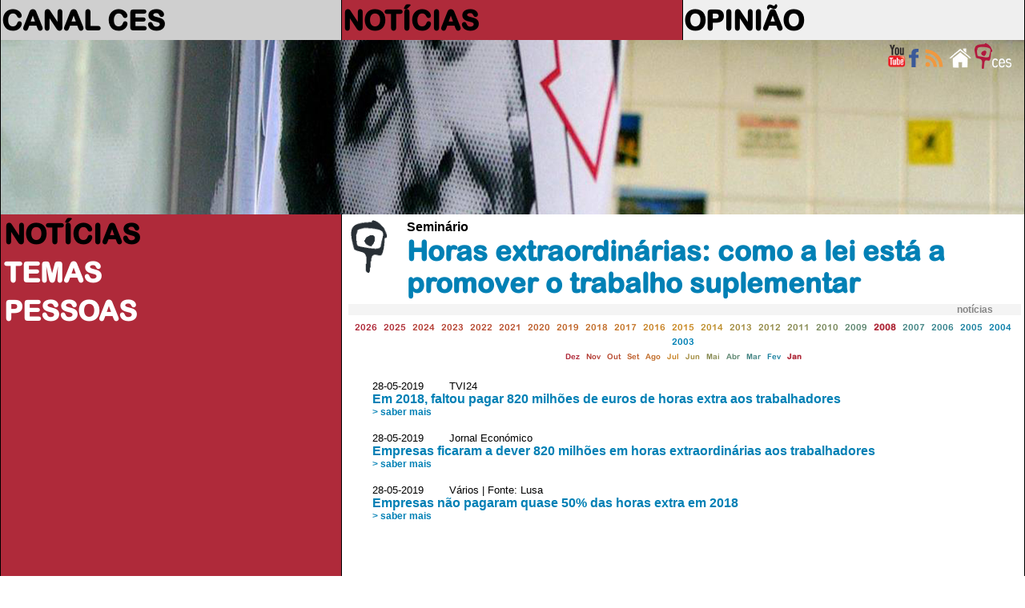

--- FILE ---
content_type: text/html
request_url: https://saladeimprensa.ces.uc.pt/index.php?col=noticias&cnt=25377&ano=2008&mes=1
body_size: 5480
content:
<!DOCTYPE html>
<html>
<head>
<meta charset="utf-8">
<meta http-equiv="X-UA-Compatible" content="IE=edge">
<title>NOTÍCIAS</title>
<link rel="shortcut icon" href="https://ces.uc.pt/internal-images/icons/favicon.ico" type="image/x-icon" />
<link href="includes/saladeimprensa3.css" rel="stylesheet" type="text/css"/>
<link href="https://ces.uc.pt/myces/user/js/tooltip.css" rel="stylesheet" type="text/css" />
<link href="https://saladeimprensa.ces.uc.pt/includes/js/iealert/style.css" rel="stylesheet" type="text/css" />
<script type="text/javascript" src="https://ces.uc.pt/includes/jquery-1.8.3.min.js"></script>
<script type="text/javascript" src="https://ces.uc.pt/includes/jquery-ui-1.8.23.custom.min.js"></script>
<script src="https://saladeimprensa.ces.uc.pt/includes/js/iealert.min.js" type="text/javascript"></script> 
<script src="https://saladeimprensa.ces.uc.pt/includes/jquery.tagcanvas.min.js" type="text/javascript"></script>
<script type="text/javascript" src="https://www.ces.uc.pt/myces/user/js/tooltip.js"></script>
<script type="text/javascript">
	var sel = 0; var coluna = 'noticias'; 
  //tooltip
  var urlgetinfo = 'https://saladeimprensa.ces.uc.pt/includes/getInfo.php';
  	
	var backgs = new Array();
	backgs[1] = 'url(imagens/009.jpg)';  
	backgs[2] = 'url(imagens/011.1.jpg)';
	backgs[3] = 'url(imagens/003.jpg)';
  
  var tagopt = {
		 textColour : null,
     textFont: 'arial',
     weight: true,
     weightMode: 'size',
     weightSize: 1.0,   
		 outlineThickness : 1,
     initial : [0.8,-0.5],
		 maxSpeed : 0.014,
     minSpeed : 0.013,
		 depth : 0.75,
     //lock: "x",
		 radiusX: 1,
     radiusY: 1,
     radiusZ: 1,
     stretchY: 1,
     stretchX: 1,
     frontSelect: true,
     wheelZoom: false,
     reverse: true,
     shuffleTags: true,
     freezeActive: true    
  };  

	$(document).ready(function() {

	  	//class faxa
	  	var h = getHeight();
	  	var hi = Math.round(h * 0.4);  
	  	var ht = getDocHeight()+17;
	    
	    $('#faxa_destaques').height($(window).height()*0.3);
	    $('#destaque_principal').height($('#faxa_destaques').height());
	  
	  	//ESTADO INICIAL
	  	setbgcolor('noticias');
	  	
	  	if(document.getElementById('menu_noticias') != null)
	  		document.getElementById('menu_noticias').className = "menu_principal_seleccao";	
	  	if(document.getElementById('menu2_noticias') != null){
	  		document.getElementById('menu2_noticias').className = "menu_secundario_seleccao";
	    }
		/*if(document.getElementById('menu2_5') != null)
			document.getElementById('menu2_5').className = "menu_secundario_seleccao";*/    
	       
		   if( ! $('#myCanvas').tagcanvas(tagopt,'tag_tags')) {
			 // TagCanvas failed to load
	      $('#tag_tags').show();
			  $('#myCanvas').hide();
		   }     
	  
      $(document).on("click",".request",(function (event)
	  //$('a.request').on("click",(function (event) 
	    { 
	        $('.esbate').hide();
	        event.preventDefault();          
	        //alert($(this).attr('href'));
	        var ref = $(this).attr('href');
	        populatelist(ref);
	        // tarefas para atualizar após a chamada ajax
	        //document.title = response.pageTitle;
	        //window.history.pushState({"html":response.html,"pageTitle":response.pageTitle},"", urlPath);        
	        //window.history.pushState('page2', 'Title', '/page2.php');             
	    }));
	
	    
	    $("body").iealert({
	      support:'ie7',
	      title:'Sabia que seu Internet Explorer está desatualizado?',
	      text:'Recomendamos que atualize o Internet Explorer para uma versão mais recente ou alternativamente use outro navegador. Em baixo a lista dos navegadores mais populares.'
	    });
	    
	    
	    $("#lista").mouseover(function(){
	      $('.esbate').stop().fadeTo('slow', 0.3);
	      //$('.navtempo').stop().fadeTo('slow', 1);      
	    });
	    
	    $("#lista").mouseout(function(){
	      $('.esbate').stop().fadeTo('slow', 0);
	      //$('.navtempo').stop().fadeTo('slow', 0.3);      
	    });           		 
	});
    
  
  function populatelist(ref){
      var myarr = ref.split("?");        
      
      //$.get("http://saladeimprensa.ces.uc.pt/includes/saladata.php?op=req&"+myarr[1], {},  $("#search").serialize()
      $.get(ref+"&op=req&", { string: ''},
         function(data){
           $('#lista').html(data);
         });
      if(typeof _gaq != 'undefined') _gaq.push(['_trackPageview', ref]);           
  }
  
  function mudanuvem(id){
    if( ! $('#myCanvas').tagcanvas(tagopt,id)){
      $('.nuvem').hide();
      $('#'+id).show();
    }   
  }	
	
	function getHeight(){
	  var myHeight = 0;
	  if( typeof( window.innerWidth ) == 'number' ) {
		//Non-IE
		myHeight = window.innerHeight;
	  } else if( document.documentElement && ( document.documentElement.clientWidth || document.documentElement.clientHeight ) ) {
		//IE 6+ in 'standards compliant mode'
		myHeight = document.documentElement.clientHeight;
	  } else if( document.body && ( document.body.clientWidth || document.body.clientHeight ) ) {
		//IE 4 compatible
		myHeight = document.body.clientHeight;
	  }
	  return myHeight;    
	}

	function getDocHeight() {
		var D = document;
		return Math.max(
			Math.max(D.body.scrollHeight, D.documentElement.scrollHeight),
			Math.max(D.body.offsetHeight, D.documentElement.offsetHeight),
			Math.max(D.body.clientHeight, D.documentElement.clientHeight)
		);
	}	

	function setbgcolor(col){
		if(coluna != '') col = coluna;
		switch(col){
			case 'canalces':
				col = 'col_1';
				break;
			case 'noticias':
				col = 'col_2';
				break;
			case 'opiniao':
				col = 'col_3';
				break;
			default:
				if(col == '') col = 'col_1';
		}
		var parte = col.split('_');
		var c = parte[1];
		var n = 0;
		if(c != sel){
			sel = c;
			$('#destaque_principal').css('background-image',backgs[c]);
			$('.titulo_destaque').css('display','none');
			$('#titulo_destaque_'+c).css('display','inline-block');
			
			var aux = 0;
			for(var i = 0; i < 3; i++){
				aux = Number(c) + i;
				n = i + 1;
				
				$('#col_'+n+'_titulo_1').css('color','#878787');
				$('#col_'+n+'_titulo_2').css('color','#878787');
				$('#col_'+n+'_texto_1').css('color','#878787');
				$('#col_'+n+'_texto_2').css('color','#878787');			
				
				if(n == 3) n = 4;
				if(aux > 3)
				  aux = aux - 3;
				$('#col_'+aux).removeClass();
				$('#col_'+aux).addClass('cor'+n);			
			}
			
			$('#col_'+c+'_titulo_1').css('color','white');
			$('#col_'+c+'_titulo_2').css('color','white');
			$('#col_'+c+'_texto_1').css('color','white');
			$('#col_'+c+'_texto_2').css('color','white');
		}		
	}

	function viewImage(id, c){
	  blindImage(c);
	  document.getElementById('imgview_'+id).style.visibility = 'visible';
	}

	function blindImage(c){
	  for(var i = 1; i <= c; i++)
		document.getElementById('imgview_'+i).style.visibility = 'hidden';
	}
  
  function playItem(id){
    jwplayer('player').playlistItem(id);    
  }       
  	
</script>
<script async src="https://www.googletagmanager.com/gtag/js?id=G-P4MBNCF07Q"></script>
<script>
  window.dataLayer = window.dataLayer || [];
  function gtag(){dataLayer.push(arguments);}
  gtag('js', new Date());

  gtag('config', 'G-P4MBNCF07Q');
</script>
<script type="text/javascript" src="https://s7.addthis.com/js/300/addthis_widget.js#username=cescoimbra"></script>
<script type="text/javascript">
  var addthis_exclude = 'print,favorites';
  var addthis_config =
  {
  
     data_track_linkback: true,
     data_track_addressbar: true 
     
  };
  var addthis_share = 
  {
    templates: {twitter: '{{title}} > {{description}}\r{{url}}'}
  };  
</script>
<style>	
	navselect{
		font-weight: bold; background-color:red;	
	}
</style>
</head>
<body>
	<table id="frontal" border="0" >  
		<col class="coluna_colorida" id="col_1"/>    
		<col class="coluna_colorida" id="col_2"/> 
		<col class="coluna_colorida" id="col_3"/>    
    <tbody>
      <tr style="height: 50px; min-height: 50px;">
        <td onmouseover="javascript:setbgcolor('col_1');">
          <div class="titulo_cabecalho"><a href="https://saladeimprensa.ces.uc.pt/index.php?col=canalces">CANAL CES</a></div>
        </td>
        <td onmouseover="javascript:setbgcolor('col_2');">
          <div class="titulo_cabecalho"><a href="https://saladeimprensa.ces.uc.pt/index.php?col=noticias">NOTÍCIAS</a></div>
        </td>
        <td onmouseover="javascript:setbgcolor('col_3');">
          <div class="titulo_cabecalho"><a href="https://saladeimprensa.ces.uc.pt/index.php?col=opiniao">OPINIÃO</a></div>
        </td>
      </tr>	  
      <tr class="faxa" valign="top">    
        <td colspan="3" id="destaque_principal">
			<div id="faxa_destaques">
			  <table border="0" style="min-height:100%;height:100%;width:100%;">            
				<tr valign="top">
					<td>
						<div style="float:right;width:10px;">&nbsp;</div>
						<div style="float:right;"><a href="https://www.ces.uc.pt"><img src="https://saladeimprensa.ces.uc.pt/imagens/logo_ces_trans_xs.png" border="0" alt="Centro de Estudos Sociais"/></a></div>	
						<div style="float:right;"><a href="https://saladeimprensa.ces.uc.pt"><img src="https://saladeimprensa.ces.uc.pt/imagens/home_xs.png" border="0" alt="sala de imprensa do CES"/></a></div>						
						<div style="float:right;"><a href="https://saladeimprensa.ces.uc.pt/rss/canalces.xml"><img src="https://saladeimprensa.ces.uc.pt/imagens/rss_xs.png" border="0" alt="RSS Canal CES"/></a></div>	
                        
						<div style="float:right;"><a href="https://www.facebook.com/centrodeestudossociais"><img src="https://saladeimprensa.ces.uc.pt/imagens/fb_xs.png" border="0" alt="facebook CES"/></a></div>
						<div style="float:right;"><a href="https://www.youtube.com/channel/UC-fyoWIr4S98KOx7jvB7LKQ"><img src="https://saladeimprensa.ces.uc.pt/imagens/youtube_xs.png" border="0" alt="youtube CES"/></a></div>         						
					</td>
				</tr>
				<tr valign="bottom" class="destaque_principal_titulo">
				  <td>
				  </td>
				</tr>
				<tr style="height: 10px;"><td></td></tr>
			  </table>			
			</div>             
        </td>        
      </tr>	
	 
      <tr>
        <td valign="top" class="cor1">
          <table width="100%" style="">
            <tbody>
      				<tr><td class="menu_principal" id="menu_noticias"><a href="?col=noticias">NOTÍCIAS</a></td></tr>
            
              <tr><td class="menu_secundario"></td></tr>  
      				<tr><td class="menu_principal" id="menu_temas"><a href="?col=noticias&ls=temas">TEMAS</a></td></tr>
              <tr><td class="menu_secundario"></td></tr>
              <tr><td class="menu_principal" id="menu_pess"><a href="?col=noticias&ls=pess">PESSOAS</a></td></tr>
                                
            </tbody>          
          </table>        
		    </td>
        <td valign="top" colspan="2" class="cor_5">
          <table width="100%" border="0" id="content">
            <tbody>			
        <tr><td></td><td>
        <table style="width:100%;">
          <tr style="">
 
            <td valign="top" style="width:66px;height:66px;">
              <a href="https://ces.uc.pt/eventos/index.php?id=25377&id_lingua=1">
                <img style="border:0;max-width:66px;max-height:66px;" class="personPopupTrigger" rel="cnt,25377,1,1"  
                     src="https://saladeimprensa.ces.uc.pt/imagens/logoces_simples_cinzento.gif" alt=""/>
              </a>
            </td>
            <td valign="top" style="">
              <div class="item_titulo">Seminário</div>
              <div class="titulo_cabecalho" style="color:#0180B5;">Horas extraordinárias: como a lei está a promover o trabalho suplementar</div>
            </td>
          </tr>
        </table>  
        </td></tr>
        <tr><td></td><td>
<div class="item_tipo_anexo" style="background-color:#F4F4F4;width:100%;display:inline-block;">
  <div style="text-align:left;float:left;">&nbsp;</div>
  <div style="text-align:left;float:right;width:80px;">notícias</div>
</div> 
                        
            <div id="lista">
<style type="text/css">
/* CSS  */
  .esbate{    
    width:20px;height:480px;
    font-family: arialr, arial;
    font-size: 1.5em;
    text-align: center;
  	color: #FFFFFF;
  	filter:alpha(opacity=30);
  	opacity:0.3;
    -moz-border-radius: 15px;
    border-radius: 15px;        
  }
  .navpaginas{
    font-family:arialr, arial;
    font-size: .5em;
    text-align:center;      
  }
  .numpagina{
    display:inline-block;
    width:24px;
    height:24px;    
    -moz-border-radius: 12px; 
    border-radius: 12px;
    filter:alpha(opacity=70);
    opacity:0.7;
    font-weight: bold;     
  }
  .navtempo{
    font-family:arialr,arial;
    text-align:center;
  	/*
    filter:alpha(opacity=30);
  	opacity:0.3;
    */      
  }

</style>
<div class="navtempo" style="" id="">
          
  <span>
    <a class="request" style="font-size:0.7em;color:#AF2A3A;" href="index.php?col=noticias&cnt=25377&ano=2026">2026</a>&nbsp;
  </span>
          
  <span>
    <a class="request" style="font-size:0.7em;color:#B03038;" href="index.php?col=noticias&cnt=25377&ano=2025">2025</a>&nbsp;
  </span>
          
  <span>
    <a class="request" style="font-size:0.7em;color:#B43E35;" href="index.php?col=noticias&cnt=25377&ano=2024">2024</a>&nbsp;
  </span>
          
  <span>
    <a class="request" style="font-size:0.7em;color:#B64534;" href="index.php?col=noticias&cnt=25377&ano=2023">2023</a>&nbsp;
  </span>
          
  <span>
    <a class="request" style="font-size:0.7em;color:#B84C32;" href="index.php?col=noticias&cnt=25377&ano=2022">2022</a>&nbsp;
  </span>
          
  <span>
    <a class="request" style="font-size:0.7em;color:#BA5331;" href="index.php?col=noticias&cnt=25377&ano=2021">2021</a>&nbsp;
  </span>
          
  <span>
    <a class="request" style="font-size:0.7em;color:#BE602E;" href="index.php?col=noticias&cnt=25377&ano=2020">2020</a>&nbsp;
  </span>
          
  <span>
    <a class="request" style="font-size:0.7em;color:#C0672C;" href="index.php?col=noticias&cnt=25377&ano=2019">2019</a>&nbsp;
  </span>
          
  <span>
    <a class="request" style="font-size:0.7em;color:#C26E2B;" href="index.php?col=noticias&cnt=25377&ano=2018">2018</a>&nbsp;
  </span>
          
  <span>
    <a class="request" style="font-size:0.7em;color:#C47529;" href="index.php?col=noticias&cnt=25377&ano=2017">2017</a>&nbsp;
  </span>
          
  <span>
    <a class="request" style="font-size:0.7em;color:#C88326;" href="index.php?col=noticias&cnt=25377&ano=2016">2016</a>&nbsp;
  </span>
          
  <span>
    <a class="request" style="font-size:0.7em;color:#CA8A25;" href="index.php?col=noticias&cnt=25377&ano=2015">2015</a>&nbsp;
  </span>
          
  <span>
    <a class="request" style="font-size:0.7em;color:#BE8F2D;" href="index.php?col=noticias&cnt=25377&ano=2014">2014</a>&nbsp;
  </span>
          
  <span>
    <a class="request" style="font-size:0.7em;color:#A38D41;" href="index.php?col=noticias&cnt=25377&ano=2013">2013</a>&nbsp;
  </span>
          
  <span>
    <a class="request" style="font-size:0.7em;color:#958C4A;" href="index.php?col=noticias&cnt=25377&ano=2012">2012</a>&nbsp;
  </span>
          
  <span>
    <a class="request" style="font-size:0.7em;color:#888B54;" href="index.php?col=noticias&cnt=25377&ano=2011">2011</a>&nbsp;
  </span>
          
  <span>
    <a class="request" style="font-size:0.7em;color:#7A8A5E;" href="index.php?col=noticias&cnt=25377&ano=2010">2010</a>&nbsp;
  </span>
          
  <span>
    <a class="request" style="font-size:0.7em;color:#5F8771;" href="index.php?col=noticias&cnt=25377&ano=2009">2009</a>&nbsp;
  </span>
          
  <span>
    <a class="request" style="font-size:0.7em;font-weight: bold;" href="index.php?col=noticias&cnt=25377&ano=2008">2008</a>&nbsp;
  </span>
          
  <span>
    <a class="request" style="font-size:0.7em;color:#448584;" href="index.php?col=noticias&cnt=25377&ano=2007">2007</a>&nbsp;
  </span>
          
  <span>
    <a class="request" style="font-size:0.7em;color:#37848E;" href="index.php?col=noticias&cnt=25377&ano=2006">2006</a>&nbsp;
  </span>
          
  <span>
    <a class="request" style="font-size:0.7em;color:#1C82A1;" href="index.php?col=noticias&cnt=25377&ano=2005">2005</a>&nbsp;
  </span>
          
  <span>
    <a class="request" style="font-size:0.7em;color:#0E81AB;" href="index.php?col=noticias&cnt=25377&ano=2004">2004</a>&nbsp;
  </span>
          
  <span>
    <a class="request" style="font-size:0.7em;color:#0180B5;" href="index.php?col=noticias&cnt=25377&ano=2003">2003</a>&nbsp;
  </span>
  <div style="" id="meses_">
              
    <a class="request" style="font-size:0.6em;color:#AF2A3A;" 
     href="index.php?col=noticias&cnt=25377&ano=2008&mes=12">Dez</a>&nbsp;              
              
    <a class="request" style="font-size:0.6em;color:#B43E35;" 
     href="index.php?col=noticias&cnt=25377&ano=2008&mes=11">Nov</a>&nbsp;              
              
    <a class="request" style="font-size:0.6em;color:#B84C32;" 
     href="index.php?col=noticias&cnt=25377&ano=2008&mes=10">Out</a>&nbsp;              
              
    <a class="request" style="font-size:0.6em;color:#BE602E;" 
     href="index.php?col=noticias&cnt=25377&ano=2008&mes=9">Set</a>&nbsp;              
              
    <a class="request" style="font-size:0.6em;color:#C26E2B;" 
     href="index.php?col=noticias&cnt=25377&ano=2008&mes=8">Ago</a>&nbsp;              
              
    <a class="request" style="font-size:0.6em;color:#C88326;" 
     href="index.php?col=noticias&cnt=25377&ano=2008&mes=7">Jul</a>&nbsp;              
              
    <a class="request" style="font-size:0.6em;color:#A38D41;" 
     href="index.php?col=noticias&cnt=25377&ano=2008&mes=6">Jun</a>&nbsp;              
              
    <a class="request" style="font-size:0.6em;color:#888B54;" 
     href="index.php?col=noticias&cnt=25377&ano=2008&mes=5">Mai</a>&nbsp;              
              
    <a class="request" style="font-size:0.6em;color:#5F8771;" 
     href="index.php?col=noticias&cnt=25377&ano=2008&mes=4">Abr</a>&nbsp;              
              
    <a class="request" style="font-size:0.6em;color:#448584;" 
     href="index.php?col=noticias&cnt=25377&ano=2008&mes=3">Mar</a>&nbsp;              
              
    <a class="request" style="font-size:0.6em;color:#1C82A1;" 
     href="index.php?col=noticias&cnt=25377&ano=2008&mes=2">Fev</a>&nbsp;              
              
    <a class="request" style="font-size:0.6em;font-weight: bold;" 
     href="index.php?col=noticias&cnt=25377&ano=2008&mes=1">Jan</a>&nbsp;              
               
  </div>                        
</div><br /> 
<div style="min-height:480px;" >
  <a class="request" href="index.php?col=noticias&cnt=25377&pag=1">
    <div class="esbate" style="float:left;background-color:#AF2A3A;display:none;">
      <div style="line-height:480px;"><</div>
    </div>
  
  </a>
   
  <div style="padding:5px 10px 5px 30px;height:440px;">
  <div style="width:100%;">
    <DIV class="item_data">28-05-2019&nbsp;&nbsp;&nbsp;&nbsp;&nbsp;&nbsp;&nbsp;&nbsp;TVI24      <div style="float:right;width:100px;">
      
      </div>
          
    </DIV>
    <DIV class="item_titulo">
      <a style="color:#0180B5;" href="https://saladeimprensa.ces.uc.pt/index.php?col=noticias&amp;id=25523">Em 2018, faltou pagar 820 milhões de euros de horas extra aos trabalhadores</a>
    </DIV>              
    <DIV class="item_descritivo"></DIV>
    
    <DIV class="saber_mais"><a style="color:#0180B5;" href="https://saladeimprensa.ces.uc.pt/index.php?col=noticias&amp;id=25523">>&nbsp;saber mais</a></DIV>
    
    <DIV colspan="2">&nbsp;</DIV>
  </div>
  <div style="width:100%;">
    <DIV class="item_data">28-05-2019&nbsp;&nbsp;&nbsp;&nbsp;&nbsp;&nbsp;&nbsp;&nbsp;Jornal Económico      <div style="float:right;width:100px;">
      
      </div>
          
    </DIV>
    <DIV class="item_titulo">
      <a style="color:#0180B5;" href="https://saladeimprensa.ces.uc.pt/index.php?col=noticias&amp;id=25473">Empresas ficaram a dever 820 milhões em horas extraordinárias aos trabalhadores</a>
    </DIV>              
    <DIV class="item_descritivo"></DIV>
    
    <DIV class="saber_mais"><a style="color:#0180B5;" href="https://saladeimprensa.ces.uc.pt/index.php?col=noticias&amp;id=25473">>&nbsp;saber mais</a></DIV>
    
    <DIV colspan="2">&nbsp;</DIV>
  </div>
  <div style="width:100%;">
    <DIV class="item_data">28-05-2019&nbsp;&nbsp;&nbsp;&nbsp;&nbsp;&nbsp;&nbsp;&nbsp;Vários | Fonte: Lusa      <div style="float:right;width:100px;">
      
      </div>
          
    </DIV>
    <DIV class="item_titulo">
      <a style="color:#0180B5;" href="https://saladeimprensa.ces.uc.pt/index.php?col=noticias&amp;id=25470">Empresas não pagaram quase 50% das horas extra em 2018</a>
    </DIV>              
    <DIV class="item_descritivo"></DIV>
    
    <DIV class="saber_mais"><a style="color:#0180B5;" href="https://saladeimprensa.ces.uc.pt/index.php?col=noticias&amp;id=25470">>&nbsp;saber mais</a></DIV>
    
    <DIV colspan="2">&nbsp;</DIV>
  </div>
  </div>
</div>
                 
  <div class="navpaginas" id="navegador" style="font-family:arialr;text-align:center;height:48px;">
          
    <div class="numpagina" style="background-color:#AF2A3A;">
      <a style="color: #FFFFFF;line-height:24px;" class="request" href="index.php?col=noticias&cnt=25377&pag=1">1</a>
    </div>&nbsp;
          
    <div class="numpagina" style="background-color:#000000;">
      <a style="color: #FFFFFF;line-height:24px;" class="request" href="index.php?col=noticias&cnt=25377&pag=2">2</a>
    </div>&nbsp;
               
  </div>

            </div>
<div class="item_tipo_anexo" style="background-color:#F4F4F4;width:100%;display:inline-block;">
  <div style="text-align:left;float:left;">&nbsp;</div>
  <div style="text-align:left;float:right;width:80px;">temas</div>
</div> 
          <div class="nuvem" id="tag_nuvempalavra" 
               style="max-width:90%;font-family:arial;text-align:center;display:block-inline;padding: 10px 10px 10px 10px;">
				
						<a style="white-space:nowrap;color:#0180B5;font-weight:bold;font-size: 0.782790697674em;" 
               href="https://saladeimprensa.ces.uc.pt/index.php?col=noticias&ls=temas&plvs=3074">empresas</a>&nbsp;&nbsp;&nbsp;
				
						<a style="white-space:nowrap;color:#0180B5;font-weight:bold;font-size: 0.75em;" 
               href="https://saladeimprensa.ces.uc.pt/index.php?col=noticias&ls=temas&plvs=2049">salário</a>&nbsp;&nbsp;&nbsp;
				
						<a style="white-space:nowrap;color:#0180B5;font-weight:bold;font-size: 0.782790697674em;" 
               href="https://saladeimprensa.ces.uc.pt/index.php?col=noticias&ls=temas&plvs=31">trabalho</a>&nbsp;&nbsp;&nbsp;
				
						<a style="white-space:nowrap;color:#0180B5;font-weight:bold;font-size: 0.782790697674em;" 
               href="https://saladeimprensa.ces.uc.pt/index.php?col=noticias&ls=temas&plvs=330">economia</a>&nbsp;&nbsp;&nbsp;
				
						<a style="white-space:nowrap;color:#0180B5;font-weight:bold;font-size: 0.778106312292em;" 
               href="https://saladeimprensa.ces.uc.pt/index.php?col=noticias&ls=temas&plvs=2160">salários</a>&nbsp;&nbsp;&nbsp;
       
           <br /><br />     
          </div>               </td></tr>
            </tbody>                      
          </table>      
        </td>
      </tr> 
	</tbody>
	</table>
</body>
</html>
